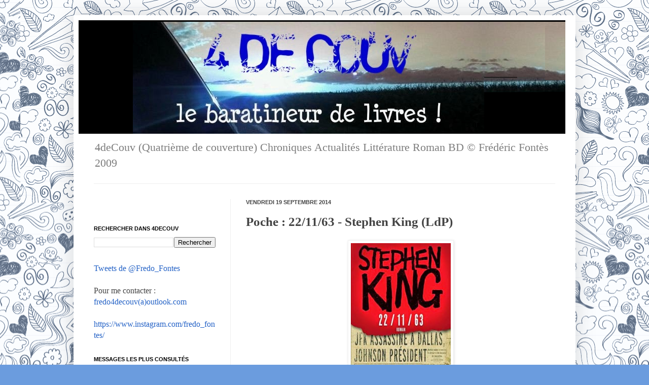

--- FILE ---
content_type: text/html; charset=utf-8
request_url: https://www.google.com/recaptcha/api2/aframe
body_size: 265
content:
<!DOCTYPE HTML><html><head><meta http-equiv="content-type" content="text/html; charset=UTF-8"></head><body><script nonce="dUWPhyQuh1dXiFpthonEXQ">/** Anti-fraud and anti-abuse applications only. See google.com/recaptcha */ try{var clients={'sodar':'https://pagead2.googlesyndication.com/pagead/sodar?'};window.addEventListener("message",function(a){try{if(a.source===window.parent){var b=JSON.parse(a.data);var c=clients[b['id']];if(c){var d=document.createElement('img');d.src=c+b['params']+'&rc='+(localStorage.getItem("rc::a")?sessionStorage.getItem("rc::b"):"");window.document.body.appendChild(d);sessionStorage.setItem("rc::e",parseInt(sessionStorage.getItem("rc::e")||0)+1);localStorage.setItem("rc::h",'1768646829976');}}}catch(b){}});window.parent.postMessage("_grecaptcha_ready", "*");}catch(b){}</script></body></html>